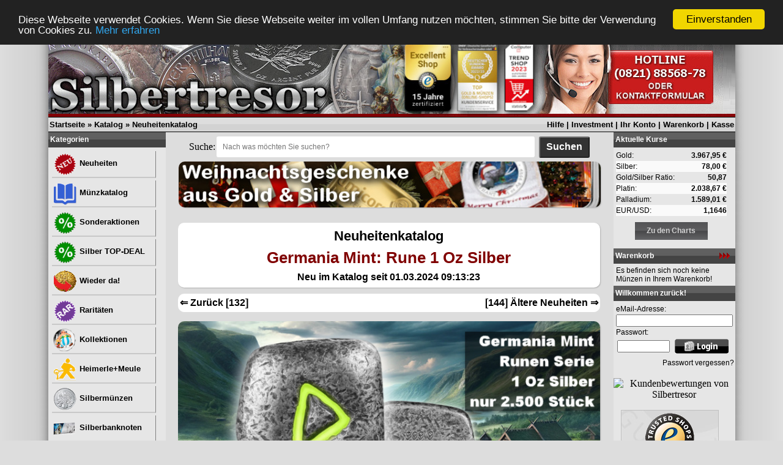

--- FILE ---
content_type: text/html
request_url: https://www.silbertresor.de/shop_content.php?coID=66&neuheiten=145
body_size: 14025
content:
<!DOCTYPE html PUBLIC "-//W3C//DTD XHTML 1.0 Transitional//EN" "http://www.w3.org/TR/xhtml1/DTD/xhtml1-transitional.dtd">
<html dir="ltr" lang="de">
<head>
<!--<meta http-equiv="Content-Type" content="text/html; charset=iso-8859-15" /> -->
<meta http-equiv="Content-Type" content="text/html; charset=utf-8" /> 
<meta http-equiv="Content-Style-Type" content="text/css" />

<!--
	This OnlineStore is brought to you by XT-Commerce, Community made shopping
	XTC is a free open source e-Commerce System
	created by Mario Zanier & Guido Winger and licensed under GNU/GPL.
	Information and contribution at http://www.xt-commerce.com
-->
<meta name="generator" content="(c) by xt:Commerce v3.0.4 SP2.1 , http://www.xt-commerce.com" />
<link rel="icon" href="favicon.ico" type="image/x-icon" /> <link rel="shortcut icon" href="favicon.ico" type="image/x-icon" />
<meta name="robots" content="index,follow" />
<meta name="language" content="de" />
<meta name="author" content="Stefan Faller" />
<meta name="publisher" content="Stefan Faller" />
<meta name="company" content="www.silbertresor.de" />
<meta name="page-topic" content="Anlagemünzen" />
<meta name="reply-to" content="info@silbertresor.de" />
<meta name="distribution" content="global" />
<meta name="revisit-after" content="14" />
				<meta name="description" content="Sammle die Runen Silberbarren der Germania Mint, einzeln nummeriert und mit Glow Effekt. Die Feinsilberbarren jetzt günstig, schnell und sicher bei www.Silbertresor.de bestellen!" />
				<meta name="keywords" content="Silberbarren, Silbergussbarren, Germania Mint Rune, Germania Mint Runes, Rune Silberbarren, Runes Silberbarren, Raido Rune, Silber Rune, Silber Runes, Germania Mint kaufen, Germania Mint Silber, Germania Mint Silber kaufen" />
				<title>Silbertresor - Germania Mint Silber Runen Barren jetzt günstig und sicher kaufen!</title>
				<base href="https://www.silbertresor.de/" />
<link rel="stylesheet" type="text/css" href="templates/silbertresor/stylesheet.css" />
<script type="text/javascript"><!--
var selected;
var submitter = null;

function submitFunction() {
    submitter = 1;
}
function popupWindow(url) {
  window.open(url,'popupWindow','toolbar=no,location=no,directories=no,status=no,menubar=no,scrollbars=yes,resizable=yes,copyhistory=no,width=100,height=100,screenX=150,screenY=150,top=150,left=150')
}  

function selectRowEffect(object, buttonSelect) {
  if (!selected) {
    if (document.getElementById) {
      selected = document.getElementById('defaultSelected');
    } else {
      selected = document.all['defaultSelected'];
    }
  }

  if (selected) selected.className = 'moduleRow';
  object.className = 'moduleRowSelected';
  selected = object;

// one button is not an array
  if (document.getElementById('payment'[0])) {
    document.getElementById('payment'[buttonSelect]).checked=true;
  } else {
    //document.getElementById('payment'[selected]).checked=true;
  }
}

function rowOverEffect(object) {
  if (object.className == 'moduleRow') object.className = 'moduleRowOver';
}

function rowOutEffect(object) {
  if (object.className == 'moduleRowOver') object.className = 'moduleRow';
}

function popupImageWindow(url) {
  window.open(url,'popupImageWindow','toolbar=no,location=no,directories=no,status=no,menubar=no,scrollbars=no,resizable=yes,copyhistory=no,width=100,height=100,screenX=150,screenY=150,top=150,left=150')
}
//--></script>
<script type="text/javascript"><!--



//--></script>
<!-- Begin Cookie  -->
<script type="text/javascript">
    window.cookieconsent_options = {"message":"Diese Webseite verwendet Cookies. Wenn Sie diese Webseite weiter im vollen Umfang nutzen möchten, stimmen Sie bitte der Verwendung von Cookies zu.","dismiss":"Einverstanden","learnMore":"Mehr erfahren","link":"https://www.silbertresor.de/shop_content.php?coID=2","theme":"dark-top"};
</script>

<script type="text/javascript" src="//cdnjs.cloudflare.com/ajax/libs/cookieconsent2/1.0.10/cookieconsent.min.js"></script>
<!-- End Cookie plugin -->
<!-- Global site tag (gtag.js) - Google Analytics -->
<script async src="https://www.googletagmanager.com/gtag/js?id=UA-136127125-1"></script>
<script>
  window.dataLayer = window.dataLayer || [];
  function gtag(){dataLayer.push(arguments);}
  gtag('js', new Date());

  gtag('config', 'UA-136127125-1');
  gtag('config', 'AW-1053926868');
</script>
<script>
// Verwenden Sie Ihre Tracking-ID, wie oben beschrieben.
var gaProperty = 'UA-136127125-1';

// Deaktiviere das Tracking, wenn das Opt-out cookie vorhanden ist.
var disableStr = 'ga-disable-' + gaProperty;
if (document.cookie.indexOf(disableStr + '=true') > -1) {
  window[disableStr] = true;
}

// Die eigentliche Opt-out Funktion.
function gaOptout(){
  document.cookie = disableStr + '=true; expires=Thu, 31 Dec 2099 23:59:59 UTC; path=/';
  window[disableStr] = true;
}
</script>

<!-- Google Tag Manager -->
<script>(function(w,d,s,l,i){w[l]=w[l]||[];w[l].push({'gtm.start':
new Date().getTime(),event:'gtm.js'});var f=d.getElementsByTagName(s)[0],
j=d.createElement(s),dl=l!='dataLayer'?'&l='+l:'';j.async=true;j.src=
'https://www.googletagmanager.com/gtm.js?id='+i+dl;f.parentNode.insertBefore(j,f);
})(window,document,'script','dataLayer','GTM-PKNPWMCQ');</script>
<!-- End Google Tag Manager -->

<!-- Meta Pixel Code -->
<script>
!function(f,b,e,v,n,t,s)
{if(f.fbq)return;n=f.fbq=function(){n.callMethod?
n.callMethod.apply(n,arguments):n.queue.push(arguments)};
if(!f._fbq)f._fbq=n;n.push=n;n.loaded=!0;n.version='2.0';
n.queue=[];t=b.createElement(e);t.async=!0;
t.src=v;s=b.getElementsByTagName(e)[0];
s.parentNode.insertBefore(t,s)}(window, document,'script','https://connect.facebook.net/en_US/fbevents.js');
fbq('init', '825152849421705');
fbq('track', 'PageView');
</script>
<noscript><img height="1" width="1" style="display:none" src="https://www.facebook.com/tr?id=825152849421705&ev=PageView&noscript=1" /></noscript>
<!-- End Meta Pixel Code -->


</head>
<body>

<!-- Google Tag Manager (noscript) -->
<noscript><iframe src="https://www.googletagmanager.com/ns.html?id=GTM-PKNPWMCQ"
height="0" width="0" style="display:none;visibility:hidden"></iframe></noscript>
<!-- End Google Tag Manager (noscript) -->

<table style="background-image: url('templates/silbertresor/img/silbertresorbackground2.png'); background-repeat: repeat; background-position: center center; text-align: center; vertical-align: middle;" width="100%" border="0" cellspacing="0" cellpadding="0">
	<tr>
		<td align="center">
			<table width="1112" border="0" cellspacing="0" cellpadding="0">
			<tr>
				<td align="left" width="*">
				
					<table width="100%"  border="0" cellspacing="0" cellpadding="0">
					  <tr>
					    <td>
					    	<table width="100%" border="0" cellspacing="0" cellpadding="0">
						      <tr>
						        <td background="templates/silbertresor/img/headerbg.gif">
											<table width="100%"  border="0" cellspacing="0" cellpadding="0">
												<tr>
													<td><a href="shop_content.php?coID=7" target="_top" border="0"><img src="templates/silbertresor/img/header2024.jpg" alt="Silbertresor" /></a></td>
													<!--<td align="right"><a href="shop_content.php?coID=7" target="_top" border="0"><img src="templates/silbertresor/img/header3.gif" alt="Silbertresor" /></a></td>-->
												</tr>
											</table>
						        </td>
						      </tr>
						      <tr>
						        <td background="templates/silbertresor/img/menubg.gif" style="border-top: 1px solid; border-bottom: 1px solid; border-color: #000000;">
						        	<table width="100%"  border="0" cellpadding="2" cellspacing="0">
							          <tr>
							            <td class="mainmenu"><a href="https://www.silbertresor.de">Startseite</a> &raquo; <a href="https://www.silbertresor.de/index.php">Katalog</a> &raquo; <a href="https://www.silbertresor.de/shop_content.php?coID=66">Neuheitenkatalog</a></td>
							            <td align="right" class="mainmenu"><a href="shop_content.php?coID=7" target="_top">Hilfe</a> | <a href="shop_content.php?coID=34" target="_top">Investment</a> | <a href="https://www.silbertresor.de/account.php">Ihr Konto</a> | <a href="https://www.silbertresor.de/shopping_cart.php">Warenkorb</a> | <a href="https://www.silbertresor.de/checkout_shipping.php">Kasse</a></td>
							          </tr>
						        	</table>
										</td>
						      </tr>
						      <tr>
						        <td>
						        	<table width="100%" border="0" cellpadding="0" cellspacing="0">
							          <tr>
							            <td class="navLeft" valign="top" background="templates/silbertresor/img/bg_left_column.jpg">
							            	<table width="184"  border="0" cellpadding="0" cellspacing="0" background="templates/silbertresor/img/bg_left_column.jpg">
								              <tr>
								                <td>
<table width="100%" border="0" cellpadding="2" cellspacing="0">
  <tr>
    <td class="infoBoxHeading"><table width="100%"  border="0" cellpadding="0" cellspacing="0">
        <tr>
          <td>Kategorien </td>
          <td></td>
        </tr>
      </table></td>
  </tr>
  <tr>
    <td class="infoBox" align="left">
    	<table width="95%"  border="0" cellpadding="2" cellspacing="0">
        <tr>
          <td class="boxText">
          	<table width="100%"><tr><td class="moduleRow" onmouseover="rowOverEffect(this)" onmouseout="rowOutEffect(this)"><b><a href="shop_content.php?coID=50"><b><img src="media/content/neu_icon.png" alt="Neuheiten" align="absmiddle" />&nbsp;Neuheiten</b></a></b><br /></td></tr></table>
          	<table width="100%"><tr><td class="moduleRow" onmouseover="rowOverEffect(this)" onmouseout="rowOutEffect(this)"><b><a href="shop_content.php?coID=66"><b><img src="media/content/katalog_icon.png" alt="Münzkatalog" align="absmiddle" />&nbsp;Münzkatalog</b></a></b><br /></td></tr></table>
          	<table width="100%"><tr><td class="moduleRow" onmouseover="rowOverEffect(this)" onmouseout="rowOutEffect(this)"><b><a href="shop_content.php?coID=77"><b><img src="media/content/Sonderaktionen_icon.png" alt="Sonderaktionen" align="absmiddle" />&nbsp;Sonderaktionen</b></a></b><br /></td></tr></table>
          	<table width="100%"><tr><td class="moduleRow" onmouseover="rowOverEffect(this)" onmouseout="rowOutEffect(this)"><b><a href="shop_content.php?coID=123"><b><img src="media/content/Sonderaktionen_icon.png" alt="Silber TOP-DEAL" align="absmiddle" />&nbsp;Silber TOP-DEAL</b></a></b><br /></td></tr></table>
          	<table width="100%"><tr><td class="moduleRow" onmouseover="rowOverEffect(this)" onmouseout="rowOutEffect(this)"><b><a href="shop_content.php?coID=57"><b><img src="media/content/wiederda_icon.png" alt="Wieder da!" align="absmiddle" />&nbsp;Wieder da!</b></a></b><br /></td></tr></table>
          	<table width="100%"><tr><td class="moduleRow" onmouseover="rowOverEffect(this)" onmouseout="rowOutEffect(this)"><b><a href="shop_content.php?coID=91"><b><img src="media/content/rar_icon.png" alt="Raritäten" align="absmiddle" />&nbsp;Raritäten</b></a></b><br /></td></tr></table>
          	<table width="100%"><tr><td class="moduleRow" onmouseover="rowOverEffect(this)" onmouseout="rowOutEffect(this)"><b><a href="shop_content.php?coID=45"><b><img src="media/content/kollektionen_icon.png" alt="Kollektionen" align="absmiddle" />&nbsp;Kollektionen</b></a></b><br /></td></tr></table>
          	<table width="100%"><tr><td class="moduleRow" onmouseover="rowOverEffect(this)" onmouseout="rowOutEffect(this)"><b><a href="shop_content.php?coID=67"><b><img src="media/content/heimerle_icon.png" alt="Heimerle+Meule" align="absmiddle" />&nbsp;Heimerle+Meule</b></a></b><br /></td></tr></table>
          	<table width="100%"><tr><td class="moduleRow" onmouseover="rowOverEffect(this)" onmouseout="rowOutEffect(this)"><b><a href="https://www.silbertresor.de/index.php?cat=c30_Silberm--nzen.html"><img src="media/content/Silbermunzen_icon.png" align="absmiddle" />&nbsp;Silbermünzen</a></b><br /></td></tr></table><table width="100%"><tr><td class="moduleRow" onmouseover="rowOverEffect(this)" onmouseout="rowOutEffect(this)"><b><a href="https://www.silbertresor.de/index.php?cat=c174_Silberbanknoten.html"><img src="media/content/Silberbanknoten_icon.png" align="absmiddle" />&nbsp;Silberbanknoten</a></b><br /></td></tr></table><table width="100%"><tr><td class="moduleRow" onmouseover="rowOverEffect(this)" onmouseout="rowOutEffect(this)"><b><a href="https://www.silbertresor.de/index.php?cat=c49_Silberbarren.html"><img src="media/content/Silberbarren_icon.png" align="absmiddle" />&nbsp;Silberbarren</a></b><br /></td></tr></table><table width="100%"><tr><td class="moduleRow" onmouseover="rowOverEffect(this)" onmouseout="rowOutEffect(this)"><b><a href="https://www.silbertresor.de/index.php?cat=c40_Goldm--nzen.html"><img src="media/content/Goldmunzen_icon.png" align="absmiddle" />&nbsp;Goldmünzen</a></b><br /></td></tr></table><table width="100%"><tr><td class="moduleRow" onmouseover="rowOverEffect(this)" onmouseout="rowOutEffect(this)"><b><a href="https://www.silbertresor.de/index.php?cat=c51_Goldbarren.html"><img src="media/content/Goldbarren_icon.png" align="absmiddle" />&nbsp;Goldbarren</a></b><br /></td></tr></table><table width="100%"><tr><td class="moduleRow" onmouseover="rowOverEffect(this)" onmouseout="rowOutEffect(this)"><b><a href="https://www.silbertresor.de/index.php?cat=c28_Palladium.html"><img src="media/content/Palladium_icon.png" align="absmiddle" />&nbsp;Palladium</a></b><br /></td></tr></table><table width="100%"><tr><td class="moduleRow" onmouseover="rowOverEffect(this)" onmouseout="rowOutEffect(this)"><b><a href="https://www.silbertresor.de/index.php?cat=c58_Platin.html"><img src="media/content/Platin_icon.png" align="absmiddle" />&nbsp;Platin</a></b><br /></td></tr></table><table width="100%"><tr><td class="moduleRow" onmouseover="rowOverEffect(this)" onmouseout="rowOutEffect(this)"><b><a href="https://www.silbertresor.de/index.php?cat=c77_Kupfer.html"><img src="media/content/Kupfer_icon.png" align="absmiddle" />&nbsp;Kupfer</a></b><br /></td></tr></table><table width="100%"><tr><td class="moduleRow" onmouseover="rowOverEffect(this)" onmouseout="rowOutEffect(this)"><b><a href="https://www.silbertresor.de/index.php?cat=c1_L--nder.html"><img src="media/content/Lander_icon.png" align="absmiddle" />&nbsp;Länder</a></b><br /></td></tr></table><table width="100%"><tr><td class="moduleRow" onmouseover="rowOverEffect(this)" onmouseout="rowOutEffect(this)"><b><a href="https://www.silbertresor.de/index.php?cat=c180_Medaillen-Orden.html"><img src="media/content/Medaillen Orden_icon.png" align="absmiddle" />&nbsp;Medaillen Orden</a></b><br /></td></tr></table><table width="100%"><tr><td class="moduleRow" onmouseover="rowOverEffect(this)" onmouseout="rowOutEffect(this)"><b><a href="https://www.silbertresor.de/index.php?cat=c142_Motive.html"><img src="media/content/Motive_icon.png" align="absmiddle" />&nbsp;Motive</a></b><br /></td></tr></table><table width="100%"><tr><td class="moduleRow" onmouseover="rowOverEffect(this)" onmouseout="rowOutEffect(this)"><b><a href="https://www.silbertresor.de/index.php?cat=c16_Spezialgebiet.html"><img src="media/content/Spezialgebiet_icon.png" align="absmiddle" />&nbsp;Spezialgebiet</a></b><br /></td></tr></table><table width="100%"><tr><td class="moduleRow" onmouseover="rowOverEffect(this)" onmouseout="rowOutEffect(this)"><b><a href="https://www.silbertresor.de/index.php?cat=c22_M--nzzubeh--r.html"><img src="media/content/Munzzubehor_icon.png" align="absmiddle" />&nbsp;Münzzubehör</a></b><br /></td></tr></table><table width="100%"><tr><td class="moduleRow" onmouseover="rowOverEffect(this)" onmouseout="rowOutEffect(this)"><b><a href="https://www.silbertresor.de/index.php?cat=c29_B--cher---DVD.html"><img src="media/content/Bucher_DVD_icon.png" align="absmiddle" />&nbsp;Bücher & DVD</a></b><br /></td></tr></table><table width="100%"><tr><td class="moduleRow" onmouseover="rowOverEffect(this)" onmouseout="rowOutEffect(this)"><b><a href="https://www.silbertresor.de/index.php?cat=c13_Produkt--bersicht.html"><img src="media/content/Produktubersicht_icon.png" align="absmiddle" />&nbsp;Produktübersicht</a></b><br /></td></tr></table></td>
        </tr>
	   	</table>
    </td>
  </tr>
</table>
<form id="quick_find" action="https://www.silbertresor.de/advanced_search_result.php" method="get"><input type="hidden" name="XTCsid" value="2ab4d968c58e6e44978fd649ef9db14e" />
<table width="100%" border="0" cellpadding="2" cellspacing="0">
  <tr>
    <td class="infoBoxHeading"><table width="100%"  border="0" cellpadding="0" cellspacing="0">
        <tr>
          <td>Suche </td>
          <td></td>
        </tr>
    </table></td>
  </tr>
  <tr>
    <td class="infoBox" align="left"><table width="95%"  border="0" cellpadding="2" cellspacing="0">
        <tr>
          <td class="boxText">
            <table width="100%"  border="0" cellpadding="2" cellspacing="0">
              <tr>
                <td valign="middle"><input type="text" name="keywords" size="20" maxlength="30" /></td>
                <td valign="middle"><input type="image" src="templates/silbertresor/buttons/german/button_quick_find.gif" alt="Suchen" title=" Suchen " /></td>
              </tr>
            </table>
            <br />
            <a href="https://www.silbertresor.de/advanced_search.php">Erweiterte Suche &raquo;</a> </td>
        </tr>
    </table></td>
  </tr>
</table>
</form>

<table width="100%" border="0" cellpadding="2" cellspacing="0">
  <tr>
    <td class="infoBoxHeading"><table width="100%"  border="0" cellpadding="0" cellspacing="0">
      <tr>
        <td>Informationen </td>
        <td></td>
      </tr>
    </table></td>
  </tr>
  <tr>
    <td class="infoBox" align="left"><table width="95%"  border="0" cellpadding="2" cellspacing="0">
        <tr>
          <td class="boxText"><img src="templates/silbertresor/img/icon_arrow.jpg" alt="" /> <a href="https://www.silbertresor.de/shop_content.php?coID=45">Münzkollektionen</a><br /><img src="templates/silbertresor/img/icon_arrow.jpg" alt="" /> <a href="https://www.silbertresor.de/shop_content.php?coID=301&Kr&uuml;gerrand">Krügerrand</a><br /><img src="templates/silbertresor/img/icon_arrow.jpg" alt="" /> <a href="https://www.silbertresor.de/shop_content.php?coID=302&Maple Leaf">Maple Leaf</a><br /><img src="templates/silbertresor/img/icon_arrow.jpg" alt="" /> <a href="https://www.silbertresor.de/shop_content.php?coID=303&Wiener Philharmoniker">Wiener Philharmoniker</a><br /><img src="templates/silbertresor/img/icon_arrow.jpg" alt="" /> <a href="https://www.silbertresor.de/shop_content.php?coID=304&China Panda">China Panda</a><br /><img src="templates/silbertresor/img/icon_arrow.jpg" alt="" /> <a href="https://www.silbertresor.de/shop_content.php?coID=305&Libertad Siegesg�ttin">Libertad Siegesgöttin</a><br /><img src="templates/silbertresor/img/icon_arrow.jpg" alt="" /> <a href="https://www.silbertresor.de/shop_content.php?coID=306&Kookaburra">Kookaburra</a><br /><img src="templates/silbertresor/img/icon_arrow.jpg" alt="" /> <a href="https://www.silbertresor.de/shop_content.php?coID=311&Kiwi M�nzen">Kiwi Münzen</a><br /><img src="templates/silbertresor/img/icon_arrow.jpg" alt="" /> <a href="https://www.silbertresor.de/shop_content.php?coID=312&Star Wars M�nzen">Star Wars Münzen</a><br /><img src="templates/silbertresor/img/icon_arrow.jpg" alt="" /> <a href="https://www.silbertresor.de/shop_content.php?coID=313">Herr der Ringe Münzen</a><br /><img src="templates/silbertresor/img/icon_arrow.jpg" alt="" /> <a href="https://www.silbertresor.de/shop_content.php?coID=307&Koala">Koala Münzen</a><br /><img src="templates/silbertresor/img/icon_arrow.jpg" alt="" /> <a href="https://www.silbertresor.de/shop_content.php?coID=308&Somalia Elefant">Somalia Elefant Münzen</a><br /><img src="templates/silbertresor/img/icon_arrow.jpg" alt="" /> <a href="https://www.silbertresor.de/shop_content.php?coID=309&Somalia Leopard">Somalia Leopard Münzen</a><br /><img src="templates/silbertresor/img/icon_arrow.jpg" alt="" /> <a href="https://www.silbertresor.de/shop_content.php?coID=333">Goldbarren</a><br /><img src="templates/silbertresor/img/icon_arrow.jpg" alt="" /> <a href="https://www.silbertresor.de/shop_content.php?coID=314">DC(C) Batman(C) Münzen</a><br /><img src="templates/silbertresor/img/icon_arrow.jpg" alt="" /> <a href="https://www.silbertresor.de/shop_content.php?coID=16">Ankaufspreise</a><br /><img src="templates/silbertresor/img/icon_arrow.jpg" alt="" /> <a href="https://www.silbertresor.de/shop_content.php?coID=10">Bekannt aus den Medien</a><br /><img src="templates/silbertresor/img/icon_arrow.jpg" alt="" /> <a href="https://www.silbertresor.de/shop_content.php?coID=18">Bekannt von Messen</a><br /><img src="templates/silbertresor/img/icon_arrow.jpg" alt="" /> <a href="https://www.silbertresor.de/shop_content.php?coID=12">Edelmetallkurse</a><br /><img src="templates/silbertresor/img/icon_arrow.jpg" alt="" /> <a href="https://www.silbertresor.de/shop_content.php?coID=20">Ladengeschäft</a><br /><img src="templates/silbertresor/img/icon_arrow.jpg" alt="" /> <a href="https://www.silbertresor.de/shop_content.php?coID=34">Vermögen schützen</a><br /><img src="templates/silbertresor/img/icon_arrow.jpg" alt="" /> <a href="https://www.silbertresor.de/shop_content.php?coID=50">Neu im Onlineshop</a><br /><img src="templates/silbertresor/img/icon_arrow.jpg" alt="" /> <a href="https://www.silbertresor.de/shop_content.php?coID=51">Warum Edelmetalle?</a><br /><img src="templates/silbertresor/img/icon_arrow.jpg" alt="" /> <a href="https://www.silbertresor.de/shop_content.php?coID=52">Erweiterte Suche</a><br /><img src="templates/silbertresor/img/icon_arrow.jpg" alt="" /> <a href="https://www.silbertresor.de/shop_content.php?coID=53">TOP Investment</a><br /><img src="templates/silbertresor/img/icon_arrow.jpg" alt="" /> <a href="https://www.silbertresor.de/shop_content.php?coID=57">Wieder im Onlineshop</a><br /><img src="templates/silbertresor/img/icon_arrow.jpg" alt="" /> <a href="https://www.silbertresor.de/shop_content.php?coID=61">Stellenangebote</a><br /><img src="templates/silbertresor/img/icon_arrow.jpg" alt="" /> <a href="https://www.silbertresor.de/shop_content.php?coID=67">Heimerle + Meule</a><br /><img src="templates/silbertresor/img/icon_arrow.jpg" alt="" /> <a href="https://www.silbertresor.de/shop_content.php?coID=8">Sitemap</a><br /></td>
        </tr>
    </table></td>
  </tr>
</table>

<table width="100%" border="0" cellpadding="2" cellspacing="0">
  <tr>
    <td class="infoBoxHeading"><table width="100%"  border="0" cellpadding="0" cellspacing="0">
      <tr>
        <td>Mehr &uuml;ber... </td>
        <td></td>
      </tr>
    </table></td>
  </tr>
  <tr>
    <td class="infoBox" align="left"><table width="95%"  border="0" cellpadding="2" cellspacing="0">
        <tr>
          <td class="boxText"><img src="templates/silbertresor/img/icon_arrow.jpg" alt="" /> <a href="https://www.silbertresor.de/shop_content.php?coID=334">Silberbarren</a><br /><img src="templates/silbertresor/img/icon_arrow.jpg" alt="" /> <a href="https://www.silbertresor.de/shop_content.php?coID=13">Wie bestell ich?</a><br /><img src="templates/silbertresor/img/icon_arrow.jpg" alt="" /> <a href="https://www.silbertresor.de/shop_content.php?coID=1">Versandkosten</a><br /><img src="templates/silbertresor/img/icon_arrow.jpg" alt="" /> <a href="https://www.silbertresor.de/shop_content.php?coID=2">Datenschutz</a><br /><img src="templates/silbertresor/img/icon_arrow.jpg" alt="" /> <a href="https://www.silbertresor.de/shop_content.php?coID=3">Unsere AGB's</a><br /><img src="templates/silbertresor/img/icon_arrow.jpg" alt="" /> <a href="https://www.silbertresor.de/shop_content.php?coID=4">Impressum</a><br /><img src="templates/silbertresor/img/icon_arrow.jpg" alt="" /> <a href="https://www.silbertresor.de/shop_content.php?coID=7">Kontakt</a><br /><img src="templates/silbertresor/img/icon_arrow.jpg" alt="" /> <a href="https://www.silbertresor.de/shop_content.php?coID=15">Widerrufsbelehrung</a><br /><img src="templates/silbertresor/img/icon_arrow.jpg" alt="" /> <a href="https://www.silbertresor.de/shop_content.php?coID=88">Widerrufsformular</a><br /></td>
        </tr>
    </table></td>
  </tr>
</table>

<table width="100%" border="0" cellpadding="2" cellspacing="0">
  <tr>
    <td class="infoBoxHeading"><table width="100%"  border="0" cellpadding="0" cellspacing="0">
        <tr>
          <td>Angebote</td>
          <td align="right"><a href="shop_content.php?coID=77"><img src="templates/silbertresor/img/icon_more.gif" alt="" /></a></td>
        </tr>
    </table></td>
  </tr>
  <tr>
    <td class="infoBox" align="left"><table width="95%"  border="0" cellpadding="2" cellspacing="0">
        <tr>
          <td class="boxText"><table border="0" width="100%" cellspacing="0" cellpadding="3" class="infoBoxContents">
              <tr>
                <td align="left" valign="middle" class="boxText">
                    <table border="0" width="100%" cellspacing="0" cellpadding="3" class="infoBoxContents">
                      <tr>
                        <td><img src="templates/silbertresor/img/pixel_trans.gif" alt="" width="100%" height="1" /></td>
                      </tr>
                      <tr>
                        <td class="boxText" align="center"><a href="https://www.silbertresor.de/product_info.php?info=p7486_Deutschland---5-2-EUR-30-Jahre-Mauerfall-2019---Komplettsatz-Spiegelglanz.html"><img src="images/product_images/info_images/7486_0.jpg" width="150" height="150" alt="Deutschland - 5*2 EUR 30 Jahre Mauerfall 2019 - Komplettsatz Spiegelglanz" /></a>						<br /><a href="https://www.silbertresor.de/product_info.php?info=p7486_Deutschland---5-2-EUR-30-Jahre-Mauerfall-2019---Komplettsatz-Spiegelglanz.html">Deutschland - 5*2 EUR 30 Jahre Mauerfall 2019 - Komplettsatz Spiegelglanz</a><br />                        
                                <table width="98%" border="0" cellpadding="0" cellspacing="0">
                                  <tr>
                                    <td class="boxTextBG" align="center"><strong><span class="productOldPrice">Statt  36,99 EUR</span><br /> Nur  36,29 EUR</strong><br /><div style="font-size:8px;">inkl. MwSt. exkl.<script language="javascript">document.write('<a href="javascript:newWin=void(window.open(\'https://www.silbertresor.de/popup_content.php?coID=1\', \'popup\', \'toolbar=0, scrollbars=yes, resizable=yes, height=400, width=400\'))">Versandkosten</a>');</script><noscript><a href="https://www.silbertresor.de/popup_content.php?coID=1"target=_blank">Versandkosten</a></noscript></div></td>
                                  </tr>
                                </table>
                        </td>
                      </tr>
                      <tr>
                        <td><img src="templates/silbertresor/img/pixel_trans.gif" alt="" width="100%" height="1" /></td>
                      </tr>
                    </table>
                </td>
              </tr>
          </table></td>
        </tr>
    </table></td>
  </tr>
</table>

<table width="100%" border="0" cellpadding="2" cellspacing="0">
  <tr>
    <td class="infoBoxHeading"><table width="100%" border="0" cellpadding="0" cellspacing="0">
        <tr>
          <td>Neue Artikel</td>
          <td align="right"><a href="http://www.silbertresor.de/shop_content.php?coID=50"><img src="templates/silbertresor/img/icon_more.gif" alt="" /></a></td>
        </tr>
    </table></td>
  </tr>
  <tr>
    <td class="infoBox" align="left"><table width="95%"  border="0" cellpadding="2" cellspacing="0"><tr><td class="boxText"><table border="0" width="100%" cellspacing="0" cellpadding="3" class="infoBoxContents">
      <tr>
        <td align="center" valign="middle" class="boxText">
            <a href="https://www.silbertresor.de/product_info.php?info=p17712_Australien---2-AUD-Lunar-III-Pferd-2026---0-5g-Gold.html"><img src="images/product_images/info_images/17712_0.jpg" width="150" height="150" alt="Australien - 2 AUD Lunar III Pferd 2026 - 0,5g Gold" /></a><br />
             
            <a href="https://www.silbertresor.de/product_info.php?info=p17712_Australien---2-AUD-Lunar-III-Pferd-2026---0-5g-Gold.html">Australien - 2 AUD Lunar III Pferd 2026 - 0,5g Gold</a>
			<br /></td>
      </tr>
      <tr>
        <td align="left" valign="middle" class="boxText">
		<table width="98%" border="0" cellpadding="0" cellspacing="0">
          <tr>
            <td align="center" valign="middle" class="boxTextBG"><b>Nur  99,99 EUR</b><br /><div style="font-size:8px;">Endpreis exkl.<script language="javascript">document.write('<a href="javascript:newWin=void(window.open(\'https://www.silbertresor.de/popup_content.php?coID=1\', \'popup\', \'toolbar=0, scrollbars=yes, resizable=yes, height=400, width=400\'))">Versandkosten</a>');</script><noscript><a href="https://www.silbertresor.de/popup_content.php?coID=1"target=_blank">Versandkosten</a></noscript></div></td>
          </tr>
        </table></td>
      </tr>
    </table></td>
        </tr>
    </table></td>
  </tr>
</table></td>
								              </tr>
							            	</table>
							            </td>
							            <td valign="top" style="background-color: #dddddd;">
							            	

							            	
							            	<table width="722" border="0" cellspacing="0" cellpadding="0">
							            		<tr><td align="center">
																<form action="shop_content.php?coID=52" method="get" style="display: flex; justify-content: center; align-items: center; margin-bottom:5px; margin-top:5px;">
																    <label for="suchfeld">Suche: </label>
																    <input type="text" id="suchfeld" name="stichwort" placeholder="Nach was möchten Sie suchen?">
																		<input type="hidden" name="coID" value="52">
																    <input type="submit" id="suchen-btn" name="suche" value="Suchen">
																</form>
							            		</td></tr>
								              <tr>
								                <td class="main">
								                	
																<div style="text-align:center;">
																	<a id="zufallsLink" href="https://www.silbertresor.de/shop_content.php?coID=77" target="_top">
			 														<img id="zufallsBild" alt="Dies ist ein Werbebanner für interessante Produkte" style="box-shadow: 1px 1px 2px rgba(0, 0, 0, 0.2); width:690px; border-radius:10px 10px 10px 10px;" src="templates/silbertresor/img/neujahr2024NLklein.jpg" border="0" />
										            	</a>
									            	</div>

														    <script>
														        // Array mit Bild-URLs
														        var bilder = [
														            'templates/silbertresor/img/schutzengelGoldklein.jpg',
														            'templates/silbertresor/img/weihnachten2025_small.jpg',
														            'templates/silbertresor/img/weihnachten2025_small.jpg',
														        ];
														        var bilderlink = [
														            'https://www.silbertresor.de/shop_content.php?stichwort=schutzengel&coID=52&suche=Suchen',
														            'https://www.silbertresor.de/shop_content.php?coID=66&neuheiten=273',
														            'https://www.silbertresor.de/shop_content.php?coID=66&neuheiten=273',
														        ];
														
														        // Zufälligen Index auswählen
														        var zufallsIndex = Math.floor(Math.random() * bilder.length);
														        var zufallsBildSrc = bilder[zufallsIndex];
														        var zufallsLinkSrc = bilderlink[zufallsIndex];
														
														        // Bild und Link sofort setzen
														        var zufallsLink = document.getElementById('zufallsLink');
														        var zufallsBild = document.getElementById('zufallsBild');
														
														        zufallsLink.href = zufallsLinkSrc;
														        zufallsBild.src = zufallsBildSrc;
														    </script>

								                	
								                	<div style="margin:10px; padding:10px; background-color:#dddddd;">
	  <div style="text-align:center; font-weight:bold; font-size:18px; color:#800000;"></div>
				 
<style>
		.pageheader::before {
		  content: "";
		  position: absolute;
		  top: 175px;
		  left: 0;
		  width: 100%;
		  height: 75px;
		  background-color: rgba(0, 0, 0, 0.50);
			border-radius:0px 0px 10px 10px;
		}
		.pageheadertext {
	  	color:#ffffff;
      text-align:center;
      font-size:30px;
      font-weight:bold;
		  position: absolute; /* Setzt die Positionierung auf absolut, um den Button unabhängig vom Text zu platzieren */
		  bottom: 0; /* Legt den unteren Abstand auf 0 fest */
		  left: 0; /* Legt den rechten Abstand auf 0 fest */
		  right: 0;
		  margin: 10px; /* Legt den Abstand zwischen dem Button und dem Containerrand fest */
		}
    .container {
        display: flex;
        align-items: stretch;
        margin-top:10px;
    }
    .box1 {
        width: 33.33%;
        background-color: #ffffff;
        background: linear-gradient(to bottom, #ffffff 220px, #bebebe);
        border-radius:10px 10px 10px 10px;
        padding:5px;
        margin-right:10px;
        text-align:center;
        position:relative;
        box-shadow: 1px 1px 2px rgba(0, 0, 0, 0.3);
    }
    .box2 {
        width: 33.33%;
        background-color: #ffffff;
        background: linear-gradient(to bottom, #ffffff 220px, #bebebe);
        border-radius:10px 10px 10px 10px;
        padding:5px;
        text-align:center;
        position:relative;
        box-shadow: 1px 1px 2px rgba(0, 0, 0, 0.3);
    }
    .box3 {
        width: 33.33%;
        background-color: #ffffff;
        background: linear-gradient(to bottom, #ffffff 220px, #bebebe);
        border-radius:10px 10px 10px 10px;
        padding:5px;
        margin-left:10px;
        text-align:center;
        position:relative;
        box-shadow: 1px 1px 2px rgba(0, 0, 0, 0.3);
    }
    .zoom {
    	transition: transform .2s; /* Eine glatte Vergrößerung mit einer Übergangszeit von 0,2 Sekunden */
    	display: inline-block; /* Damit das Bild neben dem Text erscheint */
	  }
	  
	  .zoom:hover {
	    transform: scale(1.1); /* Vergrößerung auf 110% der ursprünglichen Größe */
	  }
	  
	  .buttonproduktansicht {
	  	border-radius:3px 3px 3px 3px;
	  	background-color:#333333;
	  	color:#ffffff;
      text-align:center;
      font-size:16px;
      font-weight:bold;
      height:26px;
      padding:5px 10px 5px 10px;
		  position: absolute; /* Setzt die Positionierung auf absolut, um den Button unabhängig vom Text zu platzieren */
		  bottom: 0; /* Legt den unteren Abstand auf 0 fest */
		  left: 0; /* Legt den rechten Abstand auf 0 fest */
		  margin: 10px; /* Legt den Abstand zwischen dem Button und dem Containerrand fest */
		  text-decoration:none;
	  }
	  
	  .buttonproduktansicht:hover {
	  	background-color:#535353;
		  text-decoration:none;
	  	color:#ffffff;
	  }
	  
	  .buttonkaufen {
	  	border-radius:3px 3px 3px 3px;
	  	background-color:#333333;
	  	color:#ffffff;
      text-align:center;
      font-size:20px;
      font-weight:bold;
      height:26px;
      padding:5px;
		  position: absolute; /* Setzt die Positionierung auf absolut, um den Button unabhängig vom Text zu platzieren */
		  bottom: 0; /* Legt den unteren Abstand auf 0 fest */
		  right: 0; /* Legt den rechten Abstand auf 0 fest */
		  margin: 10px; /* Legt den Abstand zwischen dem Button und dem Containerrand fest */
		  text-decoration:none;
	  }
	  
	  .buttonkaufen:hover {
	  	background-color:#535353;
		  text-decoration:none;
	  	color:#ffffff;
	  }
	  
	  .pimage-container {
		  position: relative;
		  display: inline-block;
  		overflow: hidden; /* Verhindert das Sichtbarwerden des Glanzeffekts außerhalb des Bildes */
		}
		
	  .image-container {
		  position: relative;
		  display: inline-block;
  		overflow: hidden; /* Verhindert das Sichtbarwerden des Glanzeffekts außerhalb des Bildes */
		}

		.pimage {
		  width: 200px;
		  height: 200px;
		  transition: transform 0.5s ease-in-out;
		}

		.hover-pimage {
		  position: absolute;
		  top: 0;
		  left: 0;
		  opacity: 0;
		  width: 200px;
		  height: 200px;
		  transform: rotateY(-180deg);
		  transition: transform 0.5s ease-in-out, opacity 0.5s ease-in-out;
		}

		.pimage-container:hover .pimage {
		  transform: rotateY(180deg);
		  opacity: 0;
		}

		.pimage-container:hover .hover-pimage {
		  opacity: 1;
		  transform: rotateY(0);
		}

.glow-effect {
  position: absolute;
  top: 0;
  left: -100%;
  width: 200%;
  height: 100%;
  background: linear-gradient(to right, rgba(255, 255, 255, 0.7), transparent);
  z-index: 1;
  opacity: 0;
  transition: opacity 0.5s ease;
}

.image-container:hover .glow-effect {
  opacity: 1;
  transition: opacity 0.5s ease;
}
		
		.pagebeschreibung {
			width:680px;
      background-color: #ffffff;
      border-radius:10px 10px 10px 10px;
      padding:5px;
      font-size:16px;
      margin-top:5px;
      text-align:left;
			font-family: "Helvetica Neue", Helvetica, Arial, sans-serif;
			box-shadow: 1px 1px 2px rgba(0, 0, 0, 0.2);
		}



</style>		<div class="pagebeschreibung" style="text-align:center; margin-bottom:10px;">
		<p style="color:#000000; text-align:center; font-weight:bold; font-size:22px; padding:0px; margin:0px;">Neuheitenkatalog</p>
		<h1 style="color:#800000; text-align:center; font-weight:bold; font-size:26px; padding:0px; margin:0px;">Germania Mint: Rune 1 Oz Silber</h1>
		<h3 style="color:#000000; text-align:center; font-weight:bold; font-size:16px; padding:0px; margin:0px;">Neu im Katalog seit 01.03.2024 09:13:23</h3>
		</div>
		<table style="border-radius:10px 10px 10px 10px; width:690px; margin-bottom:15px; background-color:white;">
			<tr>
				<td style="text-align:left; font-weight:bold; font-size:16px; color:#800000;"><a href="shop_content.php?coID=66&neuheiten=146" target="_top">&lArr; Zurück [132]</a></td>
				<td style="text-align:center; font-weight:bold; font-size:18px; color:#800000; font-family: "Helvetica Neue", Helvetica, Arial, sans-serif;"></td>
				<td style="text-align:right; font-weight:bold; font-size:16px; color:#800000;"><a href="shop_content.php?coID=66&neuheiten=144" target="_top">[144] Ältere Neuheiten &rArr;</a></td>
			</tr>
		</table>
					<img style="box-shadow: 1px 1px 2px rgba(0, 0, 0, 0.2); width:690px; border-radius:10px 10px 10px 10px;" src="images/neuheitenkatalog/rune2024NL.jpg" alt="Germania Mint: Rune 1 Oz Silber" title="Germania Mint: Rune 1 Oz Silber" border="0" />
					<div class="pagebeschreibung">
		Es ist Zeit, Ihre Runen-Sammlung zu erweitern! Germania Mint präsentiert Raido, den ersten von sechs einzigartigen Barren, die 2024 verausgabat werden. Erleben Sie den Charme der handgefertigten, veredelten Silbergussbarren, die einen hypnotisierenden grünen Glanz ausstrahlen. Tauchen Sie ein in den Zauber magischer Symbole und enthüllen Sie mit diesen außergewöhnlichen Stücken die Geheimnisse der vergessenen germanischen Mythologie. Der erste Runen Silberbarren zeigt die Rune Raido in 1 Unze / Oz 9999er Feinsilber. Die Runen wurden aus reinstem Silber gefertigt und mit einer individuellen Nummer und einem Münzzeichen versehen. Jede Rune wird nur 
2.500 Stücke produziert, veredelt mit einer magischen Farbe, die erst bei Beleuchtung mit einer UV-Taschenlampe zum Vorschein kommt. Ein Echtheitszertifikat und eine Verpackung runden die Rune ab.		</div>
		
	
<div style="text-align:center; margin-top:10px; margin-bottom:10px; ">


</div>	<div class="pagebeschreibung" style="border: 2px solid #800000; padding:10px 4px 10px 4px;">
	    <h1 style="color:#800000; font-weight:bold; font-size:26px; padding:0px; margin:0px; text-align:center;">Keine Artikel gefunden</h1>
	    Leider konnten wir aktuell keine Artikel zu dieser Auswahl finden. Gerne können Sie uns kontaktieren, z.B. über unser <a href="https://www.silbertresor.de/shop_content.php?coID=7" target="_top"><b>Kontaktformular</b></a> oder telefonisch unter der (0821) 88568-78. Vielen Dank.<br />Ihr Silbertresor-Team
	</div>
	
				<div style="text-align:right;"><a href="javascript:history.back(1)"><img src="templates/silbertresor/buttons/german/button_back.gif" alt="Zur&uuml;ck" title=" Zur&uuml;ck " width="125" height="24" /></a></div>
	</div>

								                </td>
								              </tr>
							            	</table>

							            	
							            </td>
							            <td valign="top" class="navRight" background="templates/silbertresor/img/bg_right_column.jpg">
							            	<table width="184" border="0" cellspacing="0" cellpadding="0">
								              <tr>
								                <td>
								                	
								                	
<table width="100%" border="0" cellpadding="2" cellspacing="0">
  <tr> 
    <td class="infoBoxHeading_right">
    	<table width="100%"  border="0" cellpadding="0" cellspacing="0">
        <tr> 
          <td>Aktuelle Kurse</td>
          <td>&nbsp;</td>
        </tr>
      </table>
    </td>
  </tr>
  <tr> 
    <td class="infoBox_right" align="left">
    	<table width="95%"  border="0" cellpadding="2" cellspacing="0">
        <tr> 
          <td class="boxText"> 
            <table width="100%"  border="0" cellpadding="0" cellspacing="0">
              <tr> 
               <td class="main">
                Gold:
               </td>
               <td class="main" align="right" style="font-weight:bold;">
               	 3.967,95 &euro;
               </td>
              </tr>
              <tr style="background-color:#fafafa;"> 
               <td class="main">
                Silber:
               </td>
               <td class="main" align="right" style="font-weight:bold;">
               	 78,00 &euro;
               </td>
              </tr>
              <tr> 
               <td class="main">
                Gold/Silber Ratio:
               </td>
               <td class="main" align="right" style="font-weight:bold;">
               	 50,87
               </td>
              </tr>
               <tr style="background-color:#fafafa;"> 
               <td class="main">
                Platin:
               </td>
               <td class="main" align="right" style="font-weight:bold;">
               	 2.038,67 &euro;
               </td>
              </tr>
              <tr> 
               <td class="main">
                Palladium:
               </td>
               <td class="main" align="right" style="font-weight:bold;">
               	 1.589,01 &euro;
               </td>
              </tr>
              <tr style="background-color:#fafafa;"> 
               <td class="main">
                EUR/USD:
               </td>
               <td class="main" align="right" style="font-weight:bold;">
               	 1,1646
               </td>
              </tr>
              <tr>
              	<td class="main" colspan="2" style="padding:10px;">
                	<center><div class="buttonnew"><a href="shop_content.php?coID=12" target="_top">Zu den Charts</a></div></center>
                </td>
              </tr>
            </table>
          </td>
        </tr>
      </table>
    </td>
  </tr>
</table>

 <!-- cart has no content --> 
<table width="100%" border="0" cellpadding="2" cellspacing="0">
  <tr>
    <td class="infoBoxHeading_right">
	<table width="100%" border="0" cellpadding="0" cellspacing="0">
        <tr>
          <td>Warenkorb</td>
          <td align="right"><a href="https://www.silbertresor.de/shopping_cart.php"><img src="templates/silbertresor/img/icon_more_light.gif" alt="" /></a></td>
        </tr>
    </table>
	</td>
  </tr>
  <tr>
    <td class="infoBox_right" align="left">
	<table width="95%"  border="0" cellpadding="2" cellspacing="0">
        <tr>
          <td class="boxText">Es befinden sich noch keine M&uuml;nzen in Ihrem Warenkorb!</td>
        </tr>
    </table>
	</td>
  </tr>
</table>



<table width="100%" border="0" cellpadding="2" cellspacing="0">
  <tr> 
    <td class="infoBoxHeading_right"><table width="100%"  border="0" cellpadding="0" cellspacing="0">
        <tr> 
          <td>Willkommen zur&uuml;ck! </td>
          <td>&nbsp;</td>
        </tr>
      </table></td>
  </tr>
  <tr> 
    <td class="infoBox_right" align="left"> <table width="95%"  border="0" cellpadding="2" cellspacing="0">
        <tr> 
          <td class="boxText"><form id="loginbox" method="post" action="https://www.silbertresor.de/login.php?action=process"> 
            <table width="100%"  border="0" cellpadding="0" cellspacing="0">
              <tr> 
                <td class="main">eMail-Adresse:</td>
              </tr>
              <tr> 
                <td><input type="text" name="email_address" size="25" maxlength="50" /></td>
              </tr>
              <tr> 
                <td class="main">Passwort:</td>
              </tr>
              <tr> 
                <td><table width="100%"  border="0" cellpadding="2" cellspacing="0">
                    <tr> 
                      <td><input type="password" name="password" size="10" maxlength="30" /> </td>
                      <td><input type="image" src="templates/silbertresor/buttons/german/button_login_small.gif" alt="Anmelden" title=" Anmelden " /></td>
                    </tr>
                  </table></td>
              </tr>
            </table></form></td>
        </tr>
      </table></td>
  </tr>
  <tr> 
    <td class="infoBox_right" align="right"><a href="https://www.silbertresor.de/password_double_opt.php">Passwort vergessen?</a></td>
  </tr>
</table>
								                
																<center>
								                <p align="center" style="text-align:center;">
																	
								                	<a target="_blank" 
																	href="https://www.trustedshops.com/bewertung/info_X56249B2BD511EDDCB6E2DC2373411D0C.html"
																	title="Kundenbewertungen von Silbertresor einsehen">
																	<img class="bewertung" alt="Kundenbewertungen von Silbertresor" border="0"
																	src="https://www.trustedshops.com/bewertung/widget/widgets/X56249B2BD511EDDCB6E2DC2373411D0C.gif"/>
																	</a>

									                <!-- Trusted Shops Siegel -->
																	<div id="tsBox" style="margin-left:12px; font-size:80%; text-align:center;">
																	<form name="formSiegel" method="post" action= "https://www.trustedshops.com/shop/certificate.php" target= "_blank"><input name="shop_id" type="hidden"
																	value="X56249B2BD511EDDCB6E2DC2373411D0C">
																			
																		<div style="background-color:#FFFFFF;font-family: Verdana, Arial, Helvetica, sans-serif;background-image: url(templates/silbertresor/img/bg_grey.jpg);background-repeat: repeat;background-position: left top;vertical-align:middle;width:154px;margin-top:0px;border:1px solid #C0C0C0;padding:2px;" id="tsInnerBox">
																			<div style="text-align:center;width:150px;float:left; border:0px solid; padding:2px;" id="tsSeal"><input type="image" style="border:0px none;" src="templates/silbertresor/img/trustedshops_g.gif" title="Klicken Sie auf das G&uuml;tesiegel, um die G&uuml;ltigkeit zu pr&uuml;fen!"></a></div>
																			<div style="text-align:center;line-height:125%;width:150px;float:left;border:0px solid; padding:2px;" id="tsText"><a style="font-weight:normal;text-decoration:none;color:#000000;" title="Mehr Informationen zu Silbertresor" href="https://www.trustedshops.de/profil/Silbertresor_X56249B2BD511EDDCB6E2DC2373411D0C.html" target="_blank">Silbertresor ist ein von Trusted Shops gepr&uuml;fter Onlineh&auml;ndler  mit G&uuml;tesiegel und K&auml;uferschutz. Mehr...</a></div>
																		    <div style="clear:both;"></div>
																		</div>
																	</form>
																	</div>
																	<!-- / Trusted Shops Siegel -->

								                	<!-- Zahlungsmethoden -->
								                	<img src="templates/silbertresor/img/zahlungsmethode_neu.jpg" alt="Zahlungsmethoden die wir akzeptieren: PayPal, Vorkasse, Nachnahme, Barzahlung, EC-Karten-Zahlung" border="0" />
								                	<!-- Zahlungsmethoden -->
								                	
									                <!-- GeoTrust Siegel -->
								                	<img src="images/geotrustsiegel.jpg" alt="GeoTrust Siegel" border="0" />
																	<!-- / GeoTrust Siegel -->

									                <!-- DKA Siegel -->
								                	<img src="images/dkasiegel.jpg" alt="DKA Siegel" border="0" />
																	<!-- / DKA Siegel -->
																	
									                <!-- Trusted 15 Jahre Siegel -->
								                	<img src="images/excellentshop.jpg" alt="Trusted Shop 15 Jahre Siegel" border="0" />
																	<!-- / Trusted 15 Jahre Siegel -->

									                <!-- Trend Shop 2023 Siegel -->
								                	<img src="images/trendshop.jpg" alt="TrendShop Siegel" border="0" />
																	<!-- / Trend Shop 2023 Siegel -->

																</p>
																</center>
																
																<center>
								                <p align="center" style="text-align:center;">
																<a href="http://www.idealo.de/preisvergleich/Shop/302024.html"><img src="https://img.idealo.com/folder/Shop/302/0/302024/s1_idealo-partner.png"></a>
																</p>
																</center>

								                <!--
<form id="sign_in" action="https://www.silbertresor.de/newsletter.php" method="post">
<table width="100%" border="0" cellpadding="2" cellspacing="0">
  <tr> 
    <td class="infoBoxHeading_right"><table width="100%"  border="0" cellpadding="0" cellspacing="0">
        <tr> 
          <td>Newsletter Anmeldung </td>
          <td>&nbsp;</td>
        </tr>
      </table></td>
  </tr>
  <tr> 
    <td class="infoBox_right" align="left"> <table width="95%"  border="0" cellpadding="2" cellspacing="0">
        <tr> 
          <td class="boxText"> 
            <table width="100%"  border="0" cellpadding="0" cellspacing="0">
              <tr> 
                <td class="main">eMail-Adresse</td>
              </tr>
              <tr> 
                <td><input type="text" name="email" size="25" maxlength="50" /></td>
              </tr>
              <tr> 
                <td><table width="100%"  border="0" cellpadding="2" cellspacing="0">
                    <tr> 
                      <td align="right"><input type="image" src="templates/silbertresor/buttons/german/button_login_small.gif" alt="Anmelden" title=" Anmelden " /></td>
                    </tr>
                  </table></td>
              </tr>
            </table></td>
        </tr>
      </table></td>
  </tr>
</table>
</form>-->

<table width="100%" border="0" cellpadding="2" cellspacing="0">
  <tr>
    <td class="infoBoxHeading_right"><table width="100%"  border="0" cellpadding="0" cellspacing="0">
        <tr>
          <td>Bestseller </td>
          <td>&nbsp;</td>
        </tr>
    </table></td>
  </tr>
  <tr>
    <td class="infoBox_right" align="left"><table width="95%"  border="0" cellpadding="2" cellspacing="0">
        <tr>
          <td class="boxText"><table border="0" width="100%" cellspacing="0" cellpadding="3" class="infoBoxContents">
            <tr>
              <td align="left" class="boxText">
                <table width="100%" border="0" cellspacing="2" cellpadding="0">
                         <tr>
                  <td class="boxText"><div style="font-size:10px;"><img src="templates/silbertresor/img/icon_arrow.jpg"> <a href="https://www.silbertresor.de/product_info.php?info=p389_Somaliland---Lunar-Jahr-des-Tigers-2010---1-Oz-Silber.html">Somaliland - Lunar Jahr des Tigers 2010 - 1 Oz Silber</a></div></td>
                </tr>
                <tr>
                  <td class="boxTextPrice" style="color:#000000" align="right"><strong>Nur  64,99 EUR</strong></td>
                </tr>
                <tr>
                  <td class="boxText" align="right"><div style="font-size:8px;">Endpreis exkl.<script language="javascript">document.write('<a href="javascript:newWin=void(window.open(\'https://www.silbertresor.de/popup_content.php?coID=1\', \'popup\', \'toolbar=0, scrollbars=yes, resizable=yes, height=400, width=400\'))">Versandkosten</a>');</script><noscript><a href="https://www.silbertresor.de/popup_content.php?coID=1"target=_blank">Versandkosten</a></noscript></div><hr></td>
                </tr>
                         <tr>
                  <td class="boxText"><div style="font-size:10px;"><img src="templates/silbertresor/img/icon_arrow.jpg"> <a href="https://www.silbertresor.de/product_info.php?info=p8707_S--dafrika---Kr--gerrand-2021---1-Oz-Silber.html">Südafrika - Krügerrand 2021 - 1 Oz Silber</a></div></td>
                </tr>
                <tr>
                  <td class="boxTextPrice" style="color:#000000" align="right"><strong><span class="productOldPrice">UVP 61,99 EUR</span><br />Ihr Preis  59,99 EUR</strong></td>
                </tr>
                <tr>
                  <td class="boxText" align="right"><div style="font-size:8px;">Endpreis exkl.<script language="javascript">document.write('<a href="javascript:newWin=void(window.open(\'https://www.silbertresor.de/popup_content.php?coID=1\', \'popup\', \'toolbar=0, scrollbars=yes, resizable=yes, height=400, width=400\'))">Versandkosten</a>');</script><noscript><a href="https://www.silbertresor.de/popup_content.php?coID=1"target=_blank">Versandkosten</a></noscript></div><hr></td>
                </tr>
                         <tr>
                  <td class="boxText"><div style="font-size:10px;"><img src="templates/silbertresor/img/icon_arrow.jpg"> <a href="https://www.silbertresor.de/product_info.php?info=p884_Somaliland---Lunar-Jahr-des-Drachen-2012---1-Oz-Silber.html">Somaliland - Lunar Jahr des Drachen 2012 - 1 Oz Silber</a></div></td>
                </tr>
                <tr>
                  <td class="boxTextPrice" style="color:#000000" align="right"><strong>Nur  64,99 EUR</strong></td>
                </tr>
                <tr>
                  <td class="boxText" align="right"><div style="font-size:8px;">Endpreis exkl.<script language="javascript">document.write('<a href="javascript:newWin=void(window.open(\'https://www.silbertresor.de/popup_content.php?coID=1\', \'popup\', \'toolbar=0, scrollbars=yes, resizable=yes, height=400, width=400\'))">Versandkosten</a>');</script><noscript><a href="https://www.silbertresor.de/popup_content.php?coID=1"target=_blank">Versandkosten</a></noscript></div><hr></td>
                </tr>
                         <tr>
                  <td class="boxText"><div style="font-size:10px;"><img src="templates/silbertresor/img/icon_arrow.jpg"> <a href="https://www.silbertresor.de/product_info.php?info=p626_Somalia---African-Wildlife-Elefant-2011---1-Oz-Silber.html">Somalia - African Wildlife Elefant 2011 - 1 Oz Silber</a></div></td>
                </tr>
                <tr>
                  <td class="boxTextPrice" style="color:#000000" align="right"><strong>Nur  119,99 EUR</strong></td>
                </tr>
                <tr>
                  <td class="boxText" align="right"><div style="font-size:8px;">Endpreis exkl.<script language="javascript">document.write('<a href="javascript:newWin=void(window.open(\'https://www.silbertresor.de/popup_content.php?coID=1\', \'popup\', \'toolbar=0, scrollbars=yes, resizable=yes, height=400, width=400\'))">Versandkosten</a>');</script><noscript><a href="https://www.silbertresor.de/popup_content.php?coID=1"target=_blank">Versandkosten</a></noscript></div><hr></td>
                </tr>
                         <tr>
                  <td class="boxText"><div style="font-size:10px;"><img src="templates/silbertresor/img/icon_arrow.jpg"> <a href="https://www.silbertresor.de/product_info.php?info=p102_Mexiko---Libertad-Siegesg--ttin-2009---5-Oz-Silber.html">Mexiko - Libertad Siegesgöttin 2009 - 5 Oz Silber</a></div></td>
                </tr>
                <tr>
                  <td class="boxTextPrice" style="color:#000000" align="right"><strong>Nur  249,99 EUR</strong></td>
                </tr>
                <tr>
                  <td class="boxText" align="right"><div style="font-size:8px;">Endpreis exkl.<script language="javascript">document.write('<a href="javascript:newWin=void(window.open(\'https://www.silbertresor.de/popup_content.php?coID=1\', \'popup\', \'toolbar=0, scrollbars=yes, resizable=yes, height=400, width=400\'))">Versandkosten</a>');</script><noscript><a href="https://www.silbertresor.de/popup_content.php?coID=1"target=_blank">Versandkosten</a></noscript></div><hr></td>
                </tr>
                         <tr>
                  <td class="boxText"><div style="font-size:10px;"><img src="templates/silbertresor/img/icon_arrow.jpg"> <a href="https://www.silbertresor.de/product_info.php?info=p1418_Somalia---African-Wildlife-Elefant-2013---1-Oz-Silber.html">Somalia - African Wildlife Elefant 2013 - 1 Oz Silber</a></div></td>
                </tr>
                <tr>
                  <td class="boxTextPrice" style="color:#000000" align="right"><strong>Nur  99,99 EUR</strong></td>
                </tr>
                <tr>
                  <td class="boxText" align="right"><div style="font-size:8px;">Endpreis exkl.<script language="javascript">document.write('<a href="javascript:newWin=void(window.open(\'https://www.silbertresor.de/popup_content.php?coID=1\', \'popup\', \'toolbar=0, scrollbars=yes, resizable=yes, height=400, width=400\'))">Versandkosten</a>');</script><noscript><a href="https://www.silbertresor.de/popup_content.php?coID=1"target=_blank">Versandkosten</a></noscript></div><hr></td>
                </tr>
                         <tr>
                  <td class="boxText"><div style="font-size:10px;"><img src="templates/silbertresor/img/icon_arrow.jpg"> <a href="https://www.silbertresor.de/product_info.php?info=p107_Leuchtturm---M--nzkapseln-41mm---10er-Pack.html">Leuchtturm - Münzkapseln 41mm - 10er Pack</a></div></td>
                </tr>
                <tr>
                  <td class="boxTextPrice" style="color:#000000" align="right"><strong>Nur  3,99 EUR</strong></td>
                </tr>
                <tr>
                  <td class="boxText" align="right"><div style="font-size:8px;">inkl. MwSt. exkl.<script language="javascript">document.write('<a href="javascript:newWin=void(window.open(\'https://www.silbertresor.de/popup_content.php?coID=1\', \'popup\', \'toolbar=0, scrollbars=yes, resizable=yes, height=400, width=400\'))">Versandkosten</a>');</script><noscript><a href="https://www.silbertresor.de/popup_content.php?coID=1"target=_blank">Versandkosten</a></noscript></div><hr></td>
                </tr>
                         <tr>
                  <td class="boxText"><div style="font-size:10px;"><img src="templates/silbertresor/img/icon_arrow.jpg"> <a href="https://www.silbertresor.de/product_info.php?info=p2574_Somalia---African-Wildlife-Elefant-2015---1-Oz-Silber.html">Somalia - African Wildlife Elefant 2015 - 1 Oz Silber</a></div></td>
                </tr>
                <tr>
                  <td class="boxTextPrice" style="color:#000000" align="right"><strong>Nur  99,99 EUR</strong></td>
                </tr>
                <tr>
                  <td class="boxText" align="right"><div style="font-size:8px;">Endpreis exkl.<script language="javascript">document.write('<a href="javascript:newWin=void(window.open(\'https://www.silbertresor.de/popup_content.php?coID=1\', \'popup\', \'toolbar=0, scrollbars=yes, resizable=yes, height=400, width=400\'))">Versandkosten</a>');</script><noscript><a href="https://www.silbertresor.de/popup_content.php?coID=1"target=_blank">Versandkosten</a></noscript></div><hr></td>
                </tr>
                         <tr>
                  <td class="boxText"><div style="font-size:10px;"><img src="templates/silbertresor/img/icon_arrow.jpg"> <a href="https://www.silbertresor.de/product_info.php?info=p22_S--dafrika---Kr--gerrand---1-Oz-Gold.html">Südafrika - Krügerrand - 1 Oz Gold</a></div></td>
                </tr>
                <tr>
                  <td class="boxTextPrice" style="color:#000000" align="right"><strong>Nur  4.083,00 EUR</strong></td>
                </tr>
                <tr>
                  <td class="boxText" align="right"><div style="font-size:8px;">Endpreis exkl.<script language="javascript">document.write('<a href="javascript:newWin=void(window.open(\'https://www.silbertresor.de/popup_content.php?coID=1\', \'popup\', \'toolbar=0, scrollbars=yes, resizable=yes, height=400, width=400\'))">Versandkosten</a>');</script><noscript><a href="https://www.silbertresor.de/popup_content.php?coID=1"target=_blank">Versandkosten</a></noscript></div><hr></td>
                </tr>
                         <tr>
                  <td class="boxText"><div style="font-size:10px;"><img src="templates/silbertresor/img/icon_arrow.jpg"> <a href="https://www.silbertresor.de/product_info.php?info=p346_Leuchtturm---M--nzkapseln-39mm---10er-Pack.html">Leuchtturm - Münzkapseln 39mm - 10er Pack</a></div></td>
                </tr>
                <tr>
                  <td class="boxTextPrice" style="color:#000000" align="right"><strong>Nur  3,99 EUR</strong></td>
                </tr>
                <tr>
                  <td class="boxText" align="right"><div style="font-size:8px;">inkl. MwSt. exkl.<script language="javascript">document.write('<a href="javascript:newWin=void(window.open(\'https://www.silbertresor.de/popup_content.php?coID=1\', \'popup\', \'toolbar=0, scrollbars=yes, resizable=yes, height=400, width=400\'))">Versandkosten</a>');</script><noscript><a href="https://www.silbertresor.de/popup_content.php?coID=1"target=_blank">Versandkosten</a></noscript></div><hr></td>
                </tr>
                      </table></td>
            </tr>
          </table></td>
        </tr>
    </table></td>
  </tr>
</table>

<table width="100%" border="0" cellpadding="2" cellspacing="0">
  <tr>
    <td class="infoBoxHeading_right"><table width="100%"  border="0" cellpadding="0" cellspacing="0">
        <tr>
          <td>Hersteller </td>
          <td>&nbsp;</td>
        </tr>
    </table></td>
  </tr>
  <tr>
    <td class="infoBox_right" align="left"><table width="95%"  border="0" cellpadding="2" cellspacing="0">
        <tr>
          <td class="boxText"><form id="manufacturers" action="https://www.silbertresor.de/index.php" method="get"><select name="manufacturers_id" onchange="this.form.submit();" size="1" style="width: 100%"><option value="" selected="selected">Bitte w&auml;hlen</option><option value="9">Banco de Mexico</option><option value="22">Bank of Mongolia</option><option value="33">C.Hafner</option><option value="27">Casa de Moneda Espana</option><option value="26">Ceska Mincovna (Czech Mint)</option><option value="12">China Gold Coin Corporation</option><option value="24">CIT Coin Invest Trust</option><option value="20">Cook Island</option><option value="19">Deutschland</option><option value="29">Germania Mint</option><option value="32">Heimerle + Meule</option><option value="25">KOMSCO</option><option value="30">Lithuanian Mint</option><option value="14">Mint of Finland</option><option value="15">Mint of Poland</option><option value="13">Monnaie De Paris</option><option value="1">Münze Österreich</option><option value="16">New Zealand Mint</option><option value="4">New Zealand Post</option><option value="23">Palau</option><option value="28">PAMP</option><option value="35">Pressburg Mint</option><option value="2">Royal Australian Mint</option><option value="6">Royal Canadian Mint</option><option value="17">Russland</option><option value="21">Scottsdale Mint</option><option value="18">Somalia/Somaliland</option><option value="7">South African Mint</option><option value="31">The East India Company</option><option value="3">The PerthMint Australia</option><option value="10">The Pobjoy Mint</option><option value="8">The Royal Mint</option><option value="11">The Singapore Mint</option><option value="5">The United States Mint</option><option value="34">Valcambi</option></select><input type="hidden" name="XTCsid" value="2ab4d968c58e6e44978fd649ef9db14e" /></form></td>
        </tr>
    </table></td>
  </tr>
</table></td>
								              </tr>
							            	</table>
							            </td>
							          </tr>
									      <tr>
									        <td height="160" colspan="3" align="center" background="templates/silbertresor/img/footer.jpg"><img src="templates/silbertresor/img/mintlogosfooter.jpg" alt="Die Logos unserer Prägeanstalten und Lieferanten"/></td>
									      </tr>
												<tr>
													<td colspan="3" align="center" style="background-color:#dddddd; font-family: Arial, sans-serif; font-size: 12px;">
													Ihr Edelmetall Händler für moderne Anlagemünzen und Sammlermünzen aus Gold und Silber. Hier können Sie Silbermünzen, Goldmünzen und Platinmünzen kaufen<br />wie Libertad, Maple Leaf, Wiener Philharmoniker oder Silvereagle zu günstigen Preisen!<br />
													www.silbertresor.de &copy; 2008-2025 by Faller Edelmetalle GmbH & Co. KG. Alle Rechte vorbehalten.
													</td>
												</tr>
						        	</table>
						        </td>
						      </tr>
					    	</table>
					    </td>
					  </tr>
					</table>
				
				</td>
			</tr>
			</table>
		</td>
	</tr>

</table><div class="copyright">eCommerce Engine &copy; 2006 <a href="http://www.xt-commerce.com" target="_blank">xt:Commerce Shopsoftware</a></div></body></html>

--- FILE ---
content_type: text/css
request_url: https://www.silbertresor.de/templates/silbertresor/stylesheet.css
body_size: 12490
content:
/* -----------------------------------------------------------------------------------------
   $Id: stylesheet.css 1262 2005-09-30 10:00:32Z mz $   

   XT-Commerce - community made shopping
   http://www.xt-commerce.com

   Copyright (c) 2004 XT-Commerce 
   -----------------------------------------------------------------------------------------
   based on: 
   (c) 2000-2001 The Exchange Project  (earlier name of osCommerce)
   (c) 2002-2003 osCommerce(stylesheet.css,v 1.54 2003/05/27); www.oscommerce.com 
   (c) 2003	 nextcommerce (stylesheet.css,v 1.7 2003/08/13); www.nextcommerce.org

   Released under the GNU General Public License 
   ---------------------------------------------------------------------------------------*/

div.buttonnew { background: url(img/button.gif) no-repeat; width:119px; height:29px; text-align:center; font-size:12px; font-weight:bold; font-family: Tahoma, sans-serif; }
div.buttonnew a { padding-top:5px; display:block; text-decoration:none; }
div.buttonnew a:link, div.buttonnew a:visited { color:#d2d2d2; }
div.buttonnew a:hover { color:white; background: url(img/button_hover.gif) no-repeat; width:119px; height:29px; }
div.buttonnew a:active { color:#d2d2d2; }
* html div.buttonnew a { width:100%; }

span.buttonnewspan { background: url(img/button.gif) no-repeat; width:119px; height:29px; text-align:center; display:block; font-size:12px; font-weight:bold; font-family: Tahoma, sans-serif; }
span.buttonnewspan a { padding-top:5px; display:block; text-decoration:none; }
span.buttonnewspan a:link, span.buttonnewspan a:visited { color:#d2d2d2; }
span.buttonnewspan a:hover { color:white; background: url(img/button_hover.gif) no-repeat; width:119px; height:29px; }
span.buttonnewspan a:active { color:#d2d2d2; }
* html span.buttonnewspan a { width:100%; }

span.buttonbasketspan { background: url(img/buttonbasket.gif) no-repeat; width:34px; height:29px; text-align:center; display:block; font-size:12px; font-weight:bold; font-family: Tahoma, sans-serif; }
span.buttonbasketspan a { padding-top:5px; display:block; text-decoration:none; }
span.buttonbasketspan a:link, span.buttonbasketspan a:visited { color:#d2d2d2; }
span.buttonbasketspan a:hover { color:white; background: url(img/buttonbasket_hover.gif) no-repeat; width:34px; height:29px; }
span.buttonbasketspan a:active { color:#d2d2d2; }
* html span.buttonbasketspan a { width:100%; }

  #suchfeld {
      background-color: white;
      border: 2px solid #ddd;
      border-radius: 5px;
      padding: 10px;
      width: 500px;
      transition: border-color 0.3s;
  }

  #suchfeld:focus {
      border-color: #aaa;
  }

 
  #suchen-btn {
  	border-radius:3px 3px 3px 3px;
  	background-color:#333333;
  	color:#ffffff;
    text-align:center;
    font-size:16px;
    font-weight:bold;
    height:35px;
    padding:5px 10px 5px 10px;
    margin-left:5px;
    cursor: pointer;
	  text-decoration:none;
  }
  
  #suchen-btn:hover {
  	background-color:#535353;
	  text-decoration:none;
  	color:#ffffff;
  }

.boxText { 
	font-family: Tahoma, sans-serif;
	font-size: 12px;
}

.boxTextBG {
	font-family: Tahoma, sans-serif;
	font-size: 12px;
	background-color: #dddddd;
}
.boxTextBGII {
	font-family: Tahoma, sans-serif;
	font-size: 12px;
	background-color: #FFCC99;
}
.boxTextPrice {
	font-family: Tahoma, sans-serif;
	font-size: 12px;
	color: #FF0000;
}

.errorBox {
	font-family : Tahoma, sans-serif;
	font-size : 12px;
	font-weight: bold;
	background-color: #ffb3b5;
}
.gvBox {
	font-family : Tahoma, sans-serif;
	font-size : 14px;
	font-weight: bold;
	border-color: #FFFFFF;
	border: 1px solid;
	background-color: #ffb3b5;
}
.stockWarning { 
	font-family : Tahoma, sans-serif;
	font-size : 12px;
	color: #cc0033;
}

.productsNotifications {
	background-color: #f2fff7;
}

.orderEdit { 
	font-family : Tahoma, sans-serif;
	font-size : 12px;
	color: #70d250;
	text-decoration: underline;
}

BODY {
	color: #000000;
	margin: 0px;
	background-color: #dddddd;
}

img{
	border:0;
}

A {
  color: #000000;
  text-decoration: none;
}

A:hover {
  color: #800000;
  text-decoration: underline;
}

FORM {
	display: inline;		   
}


TR.header {
	background-color: #ffffff;
}

TR.headerNavigation {
  background: #F6F6F6;
}

TD.headerNavigation {
	font-family: Tahoma, sans-serif;
	font-size: 12px;
	color: #000000;
	font-weight : bold;
	border-bottom: 1px solid;
	border-color: #b6b7cb;
	background-color: #F6F6F6;
}

A.headerNavigation { 
  color: #000000; 
}

A.headerNavigation:hover {
  color: #000000;
}

TD.conditions {
  background-color: #FFCCCC;
}

A.confirmationEdit {
	color: #009933;
	font-style: italic;
}
A.confirmationEdit:hover {
	color: #009933;
	font-style: italic;
	text-decoration: underline;
}
TR.headerError {
  background-color: #ff0000;
}

TR.headerMessage {
	background-color: #00CC33;
}

.moduleHeading {
	font-family: Tahoma, sans-serif;
	font-size: small;
	font-weight: bold;
	padding-bottom: 12px;
}

TD.headerError {
  font-family: Tahoma, sans-serif;
  font-size: 12px;
  background: #ff0000;
  color: #ffffff;
  font-weight : bold;
  text-align : center;
}

TR.headerInfo {
  background: #00ff00;
}

TD.headerInfo {
  font-family: Tahoma, sans-serif;
  font-size: 12px;
  background: #00ff00;
  color: #ffffff;
  font-weight: bold;
  text-align: center;
}

TR.footer {
  background: #bbc3d3;
}

TD.footer {
  font-family: Tahoma, sans-serif;
  font-size: 12px;
  background: #F6F6F6;
  color: #000000;
  font-weight : bold;
  border-bottom: 1px solid;
  border-color: #b6b7cb;
}

.infoBox {
}

.infoBoxContents {
  font-family: Tahoma, sans-serif;
  font-size: 12px;
}

.infoBoxNotice {
  background: #FF8E90;
}

.infoBoxNoticeContents {
  background: #FFE6E6;
  font-family: Tahoma, sans-serif;
  font-size: 12px;
}

TD.infoBoxHeading {
	padding-left: 3px;
  font-family: Tahoma, sans-serif;
  font-size: 12px;
  font-weight: bold;
	background: url('img/boxheaderbg.jpg');
  height:21px;
  color: #ffffff;
}

TD.infoBoxHeading_right {
	padding-left: 3px;
  font-family: Tahoma, sans-serif;
  font-size: 12px;
  font-weight: bold;
	background: url('img/boxheaderbg.jpg');
  height:21px;
  color: #ffffff;
}

TD.infoBox, SPAN.infoBox {
  font-family: Tahoma, sans-serif;
  font-size: 12px;
}

TD.infoBox_right, SPAN.infoBox_right {
  font-family: Tahoma, sans-serif;
  font-size: 12px;
}

TR.accountHistory-odd, TR.addressBook-odd, TR.alsoPurchased-odd, TR.payment-odd, TR.productListing-odd, TR.productReviews-odd, TR.upcomingProducts-odd, TR.shippingOptions-odd {
  background: #f8f8f9;
}

TR.accountHistory-even, TR.addressBook-even, TR.alsoPurchased-even, TR.payment-even, TR.productListing-even, TR.productReviews-even, TR.upcomingProducts-even, TR.shippingOptions-even {
  background: #f8f8f9;
}

TABLE.productListing {
  border: 1px;
  border-style: solid;
  border-color: #b6b7cb;
  border-spacing: 1px;
}

.productListing-heading {
  font-family: Tahoma, sans-serif;
  font-size: 12px;
  background: #b6b7cb;
  color: #FFFFFF;
  font-weight: bold;
}

TD.productListing-data {
  font-family: Tahoma, sans-serif;
  font-size: 12px;
}

A.pageResults {
	color: #0000FF;
	text-decoration: underline;
}

A.pageResults:hover {
  color: #0000FF;
  background: #FFFF33;
}

TD.pageHeading, DIV.pageHeading {
  font-family: Tahoma, sans-serif;
  font-size: 16px;
  font-weight: bold;
  color: #000000;
}

TR.subBar {
  background: #f4f7fd;
}

TD.subBar {
  font-family: Tahoma, sans-serif;
  font-size: 12px;
  color: #000000;
}

TD.main, P.main {
  font-family: Tahoma, sans-serif;
  font-size: 12px;
  line-height: 1.5;
}

TD.mainmenu, P.mainmenu {
  font-family: Tahoma, sans-serif;
  font-size: 13px;
  font-weight: bold;
  line-height: 1.5;
}

TD.smallText, SPAN.smallText, P.smallText {
  font-family: Tahoma, sans-serif;
  font-size: 12px;
}

TD.accountCategory {
  font-family: Tahoma, sans-serif;
  font-size: 13px;
  color: #aabbdd;
}

TD.fieldKey {
  font-family: Tahoma, sans-serif;
  font-size: 12px;
  font-weight: bold;
}

TD.fieldValue {
  font-family: Tahoma, sans-serif;
  font-size: 12px;
}

TD.tableHeading {
  font-family: Tahoma, sans-serif;
  font-size: 12px;
  font-weight: bold;
}

SPAN.newItemInCart {
  font-family: Tahoma, sans-serif;
  font-size: 12px;
  color: #ff0000;
}

CHECKBOX, INPUT, RADIO, SELECT {
	font-family: Tahoma, sans-serif;
	font-size: 12px;
}

TEXTAREA {
  width: 100%;
  font-family: Tahoma, sans-serif;
  font-size: 12px;
}

SPAN.greetUser {
  font-family: Tahoma, sans-serif;
  font-size: 12px;
  color: #f0a480;
  font-weight: bold;
}

SPAN.underline {
	text-decoration: underline;
}

TABLE.formArea {
  background: #dddddd;
  border-color: #cccccc;
  border-style: solid;
  border-width: 1px;
}

TD.formAreaTitle {
  font-family: Tahoma, Tahoma, sans-serif;
  font-size: 12px;
  font-weight: bold;
}

.copyright {
  font-family: Tahoma, sans-serif;
  font-size: 10px;
  line-height: 1.5;
  text-align:center;
  display:none;
}
.parseTime {
  font-family: Tahoma, sans-serif;
  font-size: 12px;
  line-height: 1.5;
  text-align:center;
}
A.copyright {
  color: #000000;
}
A.copyright:hover {
  color: #0000ff;
  text-decoration: underline;
}


SPAN.markProductOutOfStock {
  font-family: Tahoma, Tahoma, sans-serif;
  font-size: 12px;
  color: #c76170;
  font-weight: bold;
}

SPAN.productSpecialPrice {
  font-family: Tahoma, sans-serif;
  color: #ff0000;
}
SPAN.productOldPrice {
	font-family: Tahoma, sans-serif;
	color: #ff0000;
	text-decoration: line-through;
}
SPAN.errorText {
  font-family: Tahoma, sans-serif;
  color: #ff0000;
}

SPAN.productDiscountPrice {
  font-family: Tahoma, sans-serif;
  color: #ff0000;
  font-weight: bold;
}

.smallHeading {
	font-family: Verdana, Geneva, Arial, Helvetica, sans-serif;
	font-size: x-small;
	font-weight: bold;
	color: Black;
}

.moduleRow {
 font-family: Tahoma, sans-serif;
 font-size: 13px;
 line-height: 1.5;
	border-right-width: 1px;
	border-right-style: solid;
	border-right-color: #808080;
	border-bottom-width: 2px;
	border-bottom-style: solid;
	border-bottom-color: #c8c8c8;
}

.moduleRowOver { 
	background-color: #c8c8c8; 
	border-right-width: 1px;
	border-right-style: solid;
	border-right-color: #808080;
	border-bottom-width: 2px;
	border-bottom-style: solid;
	border-bottom-color: #c8c8c8;
	font-family: Tahoma, sans-serif;
    font-size: 13px;
    line-height: 1.5; 
	
	}
.moduleRowSelected { background-color: #E9F4FC; }

.checkoutBarFrom, .checkoutBarTo { font-family: Tahoma, sans-serif; font-size: 12px; color: #8c8c8c; }
.checkoutBarCurrent { font-family: Tahoma, sans-serif; font-size: 12px; color: #000000; }

/* sitewide font classes */
/* Note: heading<Number> equals <font size="Number"> */
.heading1 { font-family: Tahoma, Helvetica, sans-serif; font-size: 7pt; }
.heading2 { font-family: Tahoma, Helvetica, sans-serif; font-size: 9pt; }
.heading3 { font-family: Tahoma, Helvetica, sans-serif; font-size: 10pt; }
.heading4 { font-family: Tahoma, Helvetica, sans-serif; font-size: 12pt; }
.heading5 { font-family: Tahoma, Helvetica, sans-serif; font-size: 16pt; }

/* Sitemap Tables */
.sitemap_heading {font-family: Tahoma, Helvetica, sans-serif; font-size: 10pt; color: #FFFFFF; 
	background-color: #666666; 
	padding-top: 2px; padding-bottom: 2px;}
.sitemap_heading a {color:#FFFFFF;}
.sitemap_heading a:hover {color:#CCCCCC; text-decoration:none;}

.sitemap_sub {font-family: Tahoma, Helvetica, sans-serif; font-size: 9pt; color: #000000; padding: 2px 2px;}
.sitemap_sub a {color:#000000;}
.sitemap_sub a:hover {color:#999999; text-decoration:none;}


/* message box */

.messageBox { font-family: Tahoma, sans-serif; font-size: 12px; }
.messageStackError, .messageStackWarning { font-family: Tahoma, sans-serif; font-size: 12px; background-color: #ffb3b5; }
.messageStackSuccess { font-family: Tahoma, sans-serif; font-size: 12px; background-color: #99ff00; }

/* input requirement */

.inputRequirement { font-family: Tahoma, sans-serif; font-size: 12px; color: #ff0000; }

.tableShop {
background-color: #ffffff;
border-left: 1px solid;
border-right: 1px solid;
border-color: #b6b7cb;
}

.navLeft {
	background-image: url(img/bg_left_column.jpg);
	width: 185px;
}
.navRight {
	background-image: url(img/bg_right_column.jpg);
	width: 185px;
}

.contentsTopics {
	font-family: Tahoma, sans-serif;
	font-size: 14px;
	font-weight: bold;
}

.tableListingI {
	background-color: #eeeeee;
}

.tableListingII {
	background-color: #d0d0d0;
}

.tableBody {
	padding: 5px;
}

.poweredby {
  font-family: Tahoma, sans-serif;
  font-size: 12px;
  color: #000000;
  font-weight: bold;
}
.onepxwidth {
	width: 1px;
}
